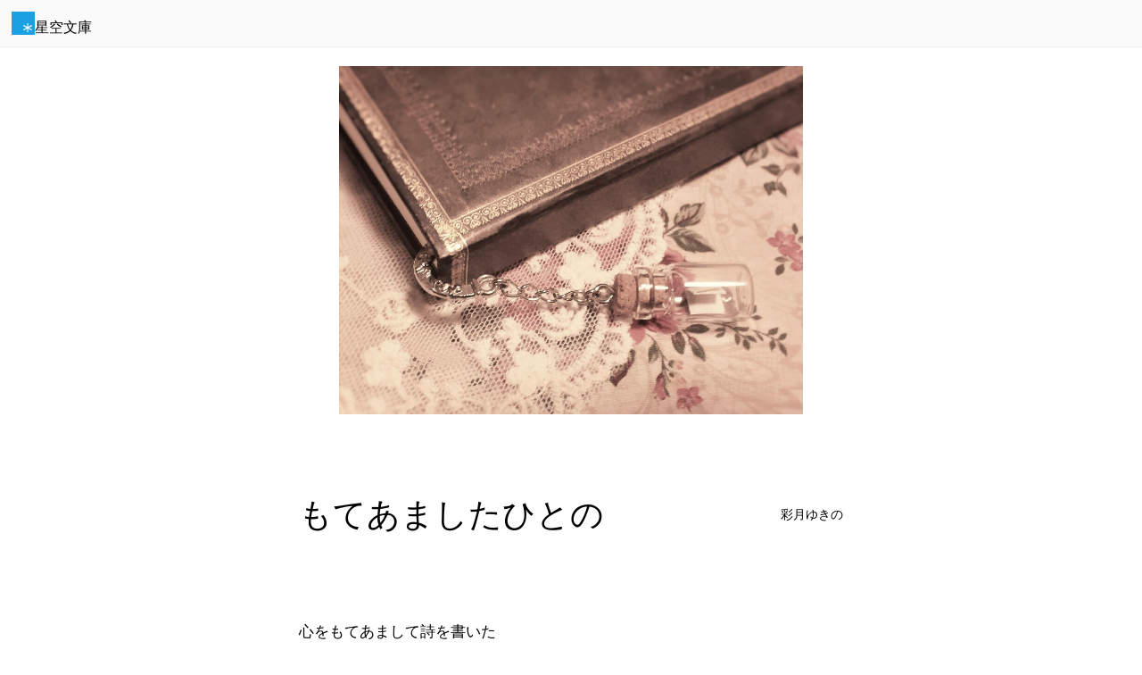

--- FILE ---
content_type: text/html; charset=UTF-8
request_url: http://slib.net/39217
body_size: 4757
content:
<!DOCTYPE html>
<html lang="ja">
<head>
<meta charset="UTF-8">
<meta name="viewport" content="width=device-width, initial-scale=1">
<meta name="protocol" content="IPv4">
<meta name="description" content="昇華して消化するための詩あるいは散文">
<meta name="rating" content="general">
<meta name="referrer" content="origin">
<meta name="twitter:card" content="summary_large_image">
<meta name="twitter:creator" content="@shirayukitechou">
<meta property="og:title" content="もてあましたひとの ">
<meta property="og:description" content="昇華して消化するための詩あるいは散文">
<meta property="og:type" content="article">
<meta property="og:site_name" content="星空文庫">
<meta property="og:image" content="https://slib.net/img/users/70/w39217-847006.jpg">
<title>もてあましたひとの </title>
<link rel="canonical" href="https://slib.net/39217">
<!--
<link rel="alternate" href="https://slib.net/39217.epub" type="application/epub+zip" title="ePub">
<link rel="alternate" href="https://slib.net/39217.v.epub" type="application/epub+zip" title="ePub縦書き">
-->
<link rel="stylesheet" href="/src/css/base.css?bb" media="all">
<link rel="stylesheet" href="/src/css/component.css?bb" media="all">
<link rel="stylesheet" href="/src/css/contents.css?bb" media="all">
<link rel="stylesheet" href="/src/css/widget.css?bb" media="all">
<link rel="stylesheet" href="/src/css/contents/work.css?bb" media="all">
<link rel="stylesheet" href="/src/user/work/default/style.css?bb" media="all">
<script>(function(w,d,s,l,i){w[l]=w[l]||[];w[l].push({'gtm.start': new Date().getTime(),event:'gtm.js'});var f=d.getElementsByTagName(s)[0], j=d.createElement(s),dl=l!='dataLayer'?'&l='+l:'';j.async=true;j.src='https://www.googletagmanager.com/gtm.js?id='+i+dl;f.parentNode.insertBefore(j,f); })(window,document,'script','dataLayer','GTM-PXMWSH5');</script>
<script async src="https://pagead2.googlesyndication.com/pagead/js/adsbygoogle.js?client=ca-pub-6728437765011537" crossorigin="anonymous"></script><script>
  fetch('https://counter.slib.net/w/i?id=w39217', { method: 'GET' });
  document.cookie = "session=view; path=/39217; max-age=3600";
</script>
</head>
<body>


<div class="contents-header" id="header">

<div><a href="/" class="component-logo"><span class="logo-mark"><img alt="星空文庫" src="/src/img/logo.svg"></span><span class="logo-type">星空文庫</span></a></div>

</div>

<main>

<article class="contents-work">

<figure>

<img src="/img/users/70/w39217-847006.jpg" alt="もてあましたひとの ">

</figure>

<header>

<h1 style="view-transition-name: title-39217;">もてあましたひとの </h1>

<div>

<p><a href="/a/14072/" rel="author">彩月ゆきの</a></p>

</div>

</header>


<section id="chapter1">

<!---->

<!---->

<p>心をもてあまして詩を書いた<br>気持ちをもてあまして小説を書いた<br>行き場のない散らかった感情を<br>昇華して<br>消化したくて</p><p>恋を歌った曲をばかにして<br>愛を描いた物語をわらって<br>高見の見物に浸って<br>傍観者に興じて<br>孤独を演じて</p><p>いちばんの「ばかもの」は自分だった</p><p>当事者にならなかったのではなく<br>当事者になれなかったのだと<br>認めてしまったその先に<br>瓦解してゆく自分が見えた</p><p>崩れた後に残ったものは<br>強さでもなく<br>弱さでもなく<br>素直さでもなく<br>強情さでもなく</p><p>ただのおんなのこだった</p><p>ノートに書き殴った物語は<br>幼子が生まれてはじめて描く絵に似ていた</p>

</section>


<p>もてあましたひとの </p>

<section id="afterword" title="あとがき">

<p>読んでくださって、ありがとうございます。</p><p>以下のサイトでも創作した物語などを公開しています。<br>よろしければ覗きにきてください。</p><p>◆しらゆき手帖（彩月ゆきののサイト）：<a href="http://shirayukitechou.yukishigure.com/" rel="ugc noopener">http://shirayukitechou.yukishigure.com/</a></p><p>◇ピエタ製作所（創作ユニット）：<a href="http://pieta-works.tumblr.com/" rel="ugc noopener">http://pieta-works.tumblr.com/</a></p>

</section>

</article>

<div class="contents-workinfo" id="meta">

<div class="workinfo-data">

<div class="data-author">

<a href="/a/14072/" rel="author">

<img src="/img/users/03/a14072-69d93c_s.jpg" alt="彩月ゆきの" loading="lazy">

<p><strong>彩月ゆきの</strong><br>「ここではないどこか」で遊ぶための物語を</p>

</a>

</div>

<div class="data-outline">

<h2 class="outline-title">もてあましたひとの </h2>

<p class="outline-description">昇華して消化するための詩あるいは散文</p>

<ul class="outline-tags">
<li>自由詩</li>
<li title="312文字">掌編</li>
<li>全年齢対象</li>
</ul>

</div>

<dl class="data-date">
<dt>更新日</dt>
<dd><time datetime="2015-01-04 09:45:38" title="2015-01-04">2015-01-04</time></dd>
<dt>登録日</dt>
<dd>2014-12-13</dd>
</dl>


<div class="data-license">

<p><strong>Copyrighted</strong><br>著作権法内での利用のみを許可します。</p>

<a><img src="/src/img/license/1.svg" alt="Copyrighted" width="38.2" height="38.2"></a>

</div>

</div>

<div class="workinfo-social" id="social">

<ul>
<li>
<a href="https://twitter.com/intent/tweet?original_referer=https%3A%2F%2Fslib.net%2F&ref_src=twsrc%5Etfw%7Ctwcamp%5Ebuttonembed%7Ctwterm%5Eshare%7Ctwgr%5E&related=shirayukitechou&text=%E3%82%82%E3%81%A6%E3%81%82%E3%81%BE%E3%81%97%E3%81%9F%E3%81%B2%E3%81%A8%E3%81%AE+&url=https%3A%2F%2Fslib.net%2F39217" target="_blank" rel="noopener" class="twitter">ツイート</a>
</li>
<li>
<iframe src="https://www.facebook.com/plugins/like.php?href=https%3A%2F%2Fslib.net%2F39217&width=300&layout=button_count&action=like&size=large&share=false&height=35&appId=496676271300942" width="300" height="30" style="border:none;overflow:hidden" scrolling="no" frameborder="0" allowfullscreen="true" allow="autoplay; clipboard-write; encrypted-media; picture-in-picture; web-share" loading="lazy"></iframe>
</li>
<li>
<a href="https://b.hatena.ne.jp/entry/s/slib.net/39217" class="hatena-bookmark-button" data-hatena-bookmark-layout="basic-label-counter" data-hatena-bookmark-lang="ja" data-hatena-bookmark-width="120" data-hatena-bookmark-height="28" title="このエントリーをはてなブックマークに追加"><img src="https://b.st-hatena.com/images/v4/public/entry-button/button-only@2x.png" alt="このエントリーをはてなブックマークに追加" width="20" height="20" style="border: none;" /></a>
<script type="text/javascript" src="https://b.st-hatena.com/js/bookmark_button.js" charset="utf-8" async="async"></script>
</li>
</ul>

</div>

</div>

</main>

<footer class="contents-footer" id="footer">

<a href="/" class="component-logo"><span class="logo-mark"><img alt="星空文庫" src="/src/img/logo.svg"></span><span class="logo-type">星空文庫</span></a>
<ul>
<li><a href="/works/">作品リスト</a></li>
<li><a href="/author/" rel="nofollow">作品を掲載する</a></li>
<li><a href="/info/p/author/">小説投稿サイト</a></li>
</ul>

</footer>

<div class="contents-menu">

<button aria-label="Menu" class="fab" id="fab" popovertarget="menu" title="Menu"><svg xmlns="http://www.w3.org/2000/svg" viewBox="0 -960 960 960" fill="currentColor" height="1em"><path d="M480-160q-33 0-56.5-23.5T400-240q0-33 23.5-56.5T480-320q33 0 56.5 23.5T560-240q0 33-23.5 56.5T480-160Zm0-240q-33 0-56.5-23.5T400-480q0-33 23.5-56.5T480-560q33 0 56.5 23.5T560-480q0 33-23.5 56.5T480-400Zm0-240q-33 0-56.5-23.5T400-720q0-33 23.5-56.5T480-800q33 0 56.5 23.5T560-720q0 33-23.5 56.5T480-640Z"/></svg></button>

<a class="upward" href="#" id="upward" title="Page Start"><svg xmlns="http://www.w3.org/2000/svg" viewBox="0 -960 960 960" fill="currentColor" fill="currentColor" height="1em"><path d="M440-160v-487L216-423l-56-57 320-320 320 320-56 57-224-224v487h-80Z"/></svg></a>

<div class="actions" id="menu" popover>

<ul class="list">
<li><a autofocus href="#meta"><svg xmlns="http://www.w3.org/2000/svg" viewBox="0 -960 960 960" fill="currentColor" fill="currentColor" height="1em"><path d="M480-480q-66 0-113-47t-47-113q0-66 47-113t113-47q66 0 113 47t47 113q0 66-47 113t-113 47ZM160-160v-112q0-34 17.5-62.5T224-378q62-31 126-46.5T480-440q66 0 130 15.5T736-378q29 15 46.5 43.5T800-272v112H160Z"/></svg><span>作品情報</span></a></li>
</ul>

<ul class="list">
<li><button popovertarget="ebook"><svg xmlns="http://www.w3.org/2000/svg" viewBox="0 -960 960 960" fill="currentColor" fill="currentColor" height="1em"><path d="M240-80q-33 0-56.5-23.5T160-160v-640q0-33 23.5-56.5T240-880h480q33 0 56.5 23.5T800-800v640q0 33-23.5 56.5T720-80H240Zm200-440 100-60 100 60v-280H440v280Z"/></svg><span>電子書籍ファイル</span><svg xmlns="http://www.w3.org/2000/svg" viewBox="0 -960 960 960" fill="currentColor" fill="currentColor" height="1em"><path d="M504-480 320-664l56-56 240 240-240 240-56-56 184-184Z"/></svg></button></li>
</ul>

<ul class="list">
<li><button id="share"><svg xmlns="http://www.w3.org/2000/svg" viewBox="0 -960 960 960" fill="currentColor" fill="currentColor" height="1em"><path d="M680-80q-50 0-85-35t-35-85q0-6 3-28L282-392q-16 15-37 23.5t-45 8.5q-50 0-85-35t-35-85q0-50 35-85t85-35q24 0 45 8.5t37 23.5l281-164q-2-7-2.5-13.5T560-760q0-50 35-85t85-35q50 0 85 35t35 85q0 50-35 85t-85 35q-24 0-45-8.5T598-672L317-508q2 7 2.5 13.5t.5 14.5q0 8-.5 14.5T317-452l281 164q16-15 37-23.5t45-8.5q50 0 85 35t35 85q0 50-35 85t-85 35Z"/></svg><span>共有</span></button></li>
</ul>

<script>
  document.addEventListener('DOMContentLoaded', function() {
    const popoverMenu = document.getElementById('menu');
    const elementsToCloseMenu = [
      document.querySelector('#upward'),
      document.querySelector('[href="#meta"]'),
      document.querySelector('[popovertarget="ebook"]'),
      document.querySelector('[popovertarget="index"]')
    ];
    elementsToCloseMenu.forEach(element => {
      element.addEventListener('click', function(event) {
        popoverMenu.hidePopover();
      });
    });
  });
</script>

<script>
  document.addEventListener('DOMContentLoaded', function() {
    const shareButton = document.getElementById('share');
    if (shareButton && navigator.share) {
      shareButton.addEventListener('click', async function() {
        await navigator.share({
          title: 'もてあましたひとの ',
          text: '昇華して消化するための詩あるいは散文',
          url: 'https://slib.net/39217',
        });
      });
    } else if (shareButton) {
      shareButton.disabled = true;
    }
  });
</script>

</div>

<div class="actions position:block-end" id="ebook" popover>

<ul class="list">
<li><a autofocus href="/39217.epub" title="電子書籍ePubファイルのダウンロード" download="もてあましたひとの .epub" ping="https://counter.slib.net/w/i?id=w39217"><svg xmlns="http://www.w3.org/2000/svg" viewBox="0 -960 960 960" fill="currentColor" fill="currentColor" height="1em"><path d="M240-80q-33 0-56.5-23.5T160-160v-640q0-33 23.5-56.5T240-880h480q33 0 56.5 23.5T800-800v640q0 33-23.5 56.5T720-80H240Zm200-440 100-60 100 60v-280H440v280Z"/></svg><span>ePubダウンロード</span></a></li>
<li><a href="/39217.v.epub" title="電子書籍ePubファイルのダウンロード" download="もてあましたひとの .epub" ping="https://counter.slib.net/w/i?id=w39217"><svg xmlns="http://www.w3.org/2000/svg" viewBox="0 -960 960 960" fill="currentColor" fill="currentColor" height="1em"><path d="M240-80q-33 0-56.5-23.5T160-160v-640q0-33 23.5-56.5T240-880h480q33 0 56.5 23.5T800-800v640q0 33-23.5 56.5T720-80H240Zm200-440 100-60 100 60v-280H440v280Z"/></svg><span>縦書きePubダウンロード</span></a></li>
</ul>


</div>


</div>

<script type="application/ld+json">
  [
    {
      "@context": "http://schema.org",
      "@type": "Article",
      "mainEntityOfPage": {
        "@type": "WebPage",
        "@id": "https://slib.net/39217"
      },
      "headline": "もてあましたひとの ",
      "image": [
        "https://slib.net/img/users/70/w39217-847006.jpg"
      ],
      "datePublished": "2014-12-13T00:51:02+09:00",
      "dateModified": "2015-01-04T00:51:02+09:00",
      "author": {
        "@type": "Person",
        "name": "彩月ゆきの"
      },
      "publisher": {
        "@type": "Organization",
        "name": "星空文庫",
        "logo": {
          "@type": "ImageObject",
          "url": "https://slib.net/src/img/logo.png"
        }
      },
      "description": "昇華して消化するための詩あるいは散文"
    },
    {
      "@context": "http://schema.org",
      "@type": "BreadcrumbList",
      "itemListElement": [
        {
          "@type": "ListItem",
          "position": 1,
          "item": {
            "@id": "https://slib.net/",
            "name": "星空文庫"
          }
        },
        {
          "@type": "ListItem",
          "position": 2,
          "item": {
            "@id": "https://slib.net/a/14072/",
            "name": "彩月ゆきの"
          }
        },
        {
          "@type": "ListItem",
          "position": 3,
          "item": {
            "@id": "https://slib.net/39217",
            "name": "もてあましたひとの "
          }
        }
      ]
    },
    {
      "@context": "https://schema.org",
      "@type": "Book",
      "@id": "https://slib.net/39217",
      "name": "もてあましたひとの ",
      "author": {
        "@type": "Person",
        "name": "彩月ゆきの",
        "url": "https://slib.net/a/14072/"
      },
      "url": "https://slib.net/39217",
      "workExample": [
        {
          "@type": "Book",
          "@id": "https://slib.net/39217",
          "isbn": "",
          "bookFormat": "https://schema.org/EBook",
          "potentialAction": {
            "@type": "ReadAction"
          }
        }
      ]
    }
  ]
</script>

<!-- 0 -->

<!--  -->

</body>
</html>

--- FILE ---
content_type: text/html; charset=utf-8
request_url: https://www.google.com/recaptcha/api2/aframe
body_size: 268
content:
<!DOCTYPE HTML><html><head><meta http-equiv="content-type" content="text/html; charset=UTF-8"></head><body><script nonce="3l0Y_fb-7lHDWNB4t7PgVw">/** Anti-fraud and anti-abuse applications only. See google.com/recaptcha */ try{var clients={'sodar':'https://pagead2.googlesyndication.com/pagead/sodar?'};window.addEventListener("message",function(a){try{if(a.source===window.parent){var b=JSON.parse(a.data);var c=clients[b['id']];if(c){var d=document.createElement('img');d.src=c+b['params']+'&rc='+(localStorage.getItem("rc::a")?sessionStorage.getItem("rc::b"):"");window.document.body.appendChild(d);sessionStorage.setItem("rc::e",parseInt(sessionStorage.getItem("rc::e")||0)+1);localStorage.setItem("rc::h",'1769290118385');}}}catch(b){}});window.parent.postMessage("_grecaptcha_ready", "*");}catch(b){}</script></body></html>

--- FILE ---
content_type: text/css
request_url: http://slib.net/src/css/component.css?bb
body_size: 4377
content:
@charset "UTF-8";

.component-alert {
  box-shadow: var(--box-shadow1);
  border-radius: 3px;
  background-color: rgb(0 0 0 / 50%);
  overflow: hidden;
  color: rgba(255,255,255,0.9);
}
.component-alert > p {
  margin: 1em;
}
.component-alert > p > a {
  color: inherit;
}
.component-alert > ul {
  margin: 1em 0;
}
.component-alert.type\:success {
  background-color: #6BBD46;
}
.component-alert.type\:error {
  background-color: #FE5815;
}
@media screen {
  .component-alert.type\:success {
    animation-delay: 0s;
    animation-duration: 0.5s;
    animation-name: motion-up;
    animation-iteration-count: 1;
    animation-timing-function: ease;
  }
  .component-alert.type\:error {
    animation-delay: 0s;
    animation-duration: 0.5s;
    animation-name: motion-shake;
    animation-iteration-count: 1;
    animation-timing-function: ease;
  }
}
/**/
.component-authorinitial {
  display: flex;
  justify-content: flex-end;
  align-items: flex-end;
  border-radius: 2px;
  background-color: rgb(0 0 0 / 10%);
  background-color: rgb(var(--color-content,0 0 0) / 10%);
  padding: 8px;
  width: 55px;
  height: 55px;
  box-sizing: border-box;
  overflow: hidden;
  text-transform: uppercase;
  line-height: 1;
  color: rgb(var(--color-content,0 0 0));
  font-size: 21px;
  user-select: none;
}
/**/
/* .component-fab は削除予定 */
.component-fab {
  all: unset;
  display: flex;
  align-items: center;
  justify-content: center;
  position: sticky;
  bottom: 21px;
  left: 21px;
  margin: 21px;
  box-shadow: var(--box-shadow2);
  border-radius: 50%;
  background-color: inherit;
  background-color: rgb(var(--color-background,255 255 255));
  padding: 0;
  width: 40px;
  height: 40px;
  box-sizing: border-box;
  white-space: nowrap;
  text-overflow: ellipsis;
  color: inherit;
  font-size: 21px;
  cursor: pointer;
  user-select: none;
  appearance: none;
  view-transition-name: page-menu;
}
.component-fab:focus,
.component-fab:hover {
  filter: invert(5%);
}
.component-fab[aria-selected] {
  border-radius: 3px;
  opacity: 0;
}
@media (min-width: 600px) {
  .component-fab {
    width: 55px;
    height: 55px;
  }
}
@media screen {
  .component-fab {
    transition-delay: 0s;
    transition-duration: 0.2s;
    transition-property: all;
    transition-timing-function: ease-out;
  }
}
/**/
.component-form {}
.component-form > fieldset {
  margin: 0 0 1em 0;
  border: none;
  padding: 0;
}
.component-form > fieldset > legend {
  display: flex;
  align-items: center;
  gap: 13px;
  padding: 0;
  width: 100%;
  line-height: 1;
  font-size: 161.8%;
  appearance: none;
}
.component-form > fieldset > legend::after {
  content: "";
  display: block;
  flex-grow: 1;
  background-color: rgb(var(--color-content) / 10%);
  height: 1px;
}
.component-form .form-unit {
  margin: 1.618em 0;
}
.component-form .form-unit > .unit-content {
  margin: 0.382em 0;
}
.component-form .form-unit > .unit-content > output {
  font-family: monospace;
  font-size: 110%;
}
.component-form .form-unit > .unit-content > .content-list {
  display: flex;
  flex-wrap: wrap;
  align-items: center;
  gap: 8px;
  margin: 0;
  padding: 0;
  list-style: none;
}
.component-form .form-unit > .unit-header {
  margin: 0 0 0.382em 0;
  font-weight: bold;
}
.component-form .form-unit > .unit-image {
  max-block-size: 100%;
  max-inline-size: 100%;
  overflow: auto;
}
.component-form .form-unit > .unit-image > img {
  display: block;
}
.component-form .form-unit > .unit-image > img[src=""] {
  display: contents;
}
.component-form .form-unit > .unit-image:has(img[src=""]),
.component-form .form-unit:has(img[src=""]) {
  display: contents;
}
.component-form .form-unit > .unit-paragraph {
  margin: 0.382em 0.1em;
  font-size: 90%;
}
.component-form .form-unit > .unit-paragraph > kbd {
  margin: 0 0.1em;
  padding: 0 0.1em;
}
.component-form .form-unit > .unit-paragraph.mean\:error {
  color: var(--color-red);
}
.component-form > .form-submit {
  display: flex;
  align-items: center;
  gap: 13px;
  margin: 1.618em 0;
}
/**/
.component-logo {
  display: flex;
  align-items: flex-end;
  gap: 0.38em;
  line-height: 1;
  text-decoration: none;
  color: inherit;
  font-size: inherit;
}
.component-logo > .logo-type {
  font-weight: normal;
  white-space: nowrap;
}
.component-logo > .logo-mark {
  flex-shrink: 0;
  text-decoration: none;
  font-weight: normal;
}
.component-logo > .logo-mark > img {
  display: block;
  background-color: #1BA0E1;
  width: 1.62em;
  height: 1.62em;
}
/**/
.component-pagination {
  display: flex;
  align-items: center;
  gap: 3px;
  margin-inline: auto;
  inline-size: fit-content;
  max-inline-size: 100%;
  overflow: auto;
  scrollbar-width: thin;
}
.component-pagination > div {
  background-color: rgb(var(--color-background,255 255 255));
  border-radius: calc(infinity * 1px);
  flex-shrink: 0;
  position: sticky;
}
.component-pagination > div > a {
  display: flex;
  align-items: center;
  justify-content: center;
  border-color: rgb(var(--color-content,0 0 0) / 10%);
  border-radius: calc(infinity * 1px);
  border-style: solid;
  border-width: thin;
  padding: 0.618em;
  min-block-size: 2em;
  min-inline-size: 2em;
  aspect-ratio: 1 / 1;
  font-size: inherit;
}
.component-pagination > div > a > svg {
  block-size: 1em;
  aspect-ratio: 1 / 1;
}
.component-pagination > div > a:any-link {
  text-decoration: none;
  color: #1BA0E1;
}
.component-pagination > div > a:any-link:focus,
.component-pagination > div > a:any-link:hover {
  background-color: rgb(27 160 225 / 5%);
}
.component-pagination > div > a:not(:any-link) {
  background-color: rgb(0 0 0 / 5%);
  pointer-events: none;
  color: inherit;
}
.component-pagination > div:first-child {
  inset-inline-start: 5px;
}
.component-pagination > div:last-child {
  inset-inline-end: 5px;
}
.component-pagination > ul {
  display: contents;
  list-style: none;
}
.component-pagination > ul > li {
  flex-shrink: 0;
}
.component-pagination > ul > li > a {
  display: flex;
  align-items: center;
  justify-content: center;
  border-radius: calc(infinity * 1px);
  padding: 0.618em;
  min-block-size: 2em;
  min-inline-size: 2em;
  aspect-ratio: 1 / 1;
  font-size: inherit;
}
.component-pagination > ul > li > a:any-link {
  text-decoration: none;
  color: #1BA0E1;
}
.component-pagination > ul > li > a:any-link:focus,
.component-pagination > ul > li > a:any-link:hover {
  background-color: rgb(27 160 225 / 5%);
}
.component-pagination > ul > li > a:not(:any-link) {
  background-color: rgb(0 0 0 / 5%);
  pointer-events: none;
  color: inherit;
}
@media screen {
  .component-pagination > div > a,
  .component-pagination > ul > li > a {
    transition-delay: 0s;
    transition-duration: 0.2s;
    transition-property: all;
    transition-timing-function: ease;
  }
}
/**/
/* .component-speeddial は削除予定 */
.component-speeddial {
  display: contents;
}
.component-speeddial > button[aria-controls] {
  position: fixed;
  inset: 0;
  outline: none;
  box-shadow: none;
  border: none;
  background-color: transparent;
  width: 100%;
  height: 100%;
  cursor: default;
}
.component-speeddial > .speeddial-actions {
  display: flow-root;
  position: fixed;
  z-index: 1;
  box-shadow: var(--box-shadow2);
  border-radius: 3px;
  background-color: rgb(var(--color-background,255 255 255));
  width: fit-content;
  height: fit-content;
  overflow: auto;
  view-transition-name: page-menu;
}
.component-speeddial > .speeddial-actions > ol,
.component-speeddial > .speeddial-actions > ul {
  margin: 0;
  padding: 0;
  list-style: none;
}
.component-speeddial > .speeddial-actions > ol + ul,
.component-speeddial > .speeddial-actions > ol + ol,
.component-speeddial > .speeddial-actions > ul + ol,
.component-speeddial > .speeddial-actions > ul + ul {
  border-block-start-color: rgb(0 0 0 / 10%);
  border-block-start-style: solid;
  border-block-start-width: 1px;
}
.component-speeddial > .speeddial-actions > ol > li > a,
.component-speeddial > .speeddial-actions > ol > li > button,
.component-speeddial > .speeddial-actions > ul > li > a,
.component-speeddial > .speeddial-actions > ul > li > button {
  padding: 13px;
  overflow: hidden;
  text-overflow: ellipsis;
  white-space: nowrap;
  text-decoration: none;
  color: inherit;
  font-family: sans-serif;
  font-size: 13px;
  cursor: pointer;
}
.component-speeddial > .speeddial-actions > ol > li > a,
.component-speeddial > .speeddial-actions > ol > li > button {
  display: block;
}
.component-speeddial > .speeddial-actions > ul > li > a,
.component-speeddial > .speeddial-actions > ul > li > button {
  display: flex;
  align-items: center;
  gap: 13px;
}
.component-speeddial > .speeddial-actions > ol > li > button,
.component-speeddial > .speeddial-actions > ul > li > button {
  border: none;
  background: none;
  width: 100%;
  appearance: none;
  -webkit-appearance: none;
}
.component-speeddial > .speeddial-actions > ul > li > a > .icon,
.component-speeddial > .speeddial-actions > ul > li > button > .icon {
  flex-shrink: 0;
  font-size: 21px;
}
.component-speeddial > .speeddial-actions > ul > li > a > .arrow,
.component-speeddial > .speeddial-actions > ul > li > button > .arrow {
  flex-shrink: 0;
  margin-inline-start: auto;
}
.component-speeddial > .speeddial-actions > ol > li > button[disabled],
.component-speeddial > .speeddial-actions > ul > li > button[disabled] {
  display: none;
}
.component-speeddial > .speeddial-actions > ol > li > a:focus,
.component-speeddial > .speeddial-actions > ol > li > a:hover,
.component-speeddial > .speeddial-actions > ol > li > button:focus,
.component-speeddial > .speeddial-actions > ol > li > button:hover,
.component-speeddial > .speeddial-actions > ul > li > a:focus,
.component-speeddial > .speeddial-actions > ul > li > a:hover,
.component-speeddial > .speeddial-actions > ul > li > button:focus,
.component-speeddial > .speeddial-actions > ul > li > button:hover {
  background-color: rgba(var(--color-content,0,0,0),0.05);
}
.component-speeddial > .speeddial-fab {
  display: flex;
  align-items: center;
  justify-content: center;
  position: fixed;
  z-index: 1;
  box-shadow: var(--box-shadow2);
  border-radius: 50%;
  background-color: rgb(var(--color-background,255,255,255));
  width: 40px;
  height: 40px;
  box-sizing: border-box;
  white-space: nowrap;
  text-overflow: ellipsis;
  color: inherit;
  font-size: 21px;
  cursor: pointer;
  user-select: none;
  appearance: none;
  -webkit-appearance: none;
}
.component-speeddial > .speeddial-fab:focus,
.component-speeddial > .speeddial-fab:hover {
  filter: invert(5%);
}
.component-speeddial:not([aria-expanded]) {
  visibility: hidden;
}
.component-speeddial:not([aria-expanded]) > button[aria-controls] {
  background-color: rgb(0 0 0 / 0%);
  -webkit-tap-highlight-color: transparent;
}
.component-speeddial:not([aria-expanded]) > .speeddial-actions {
  opacity: 0;
}
.component-speeddial[aria-expanded] {
  visibility: visible;
}
.component-speeddial[aria-expanded] > button[aria-controls] {
  background-color: rgb(var(--color-content,0 0 0) / 10%);
}
.component-speeddial[aria-expanded] > .speeddial-actions {
  overscroll-behavior: contain;
}
.component-speeddial:not([class*="position"]) > .speeddial-actions {
  margin: auto;
  bottom: 21px;
  left: 21px;
  transform-origin: bottom left;
}
.component-speeddial:not([class*="position"]) > .speeddial-fab {
  margin: auto;
  bottom: 21px;
  right: 21px;
  transform-origin: right;
}
.component-speeddial:not([aria-expanded]):not([class*="position"]) > .speeddial-actions {
  transform: scale(0.618);
}
.component-speeddial:not([aria-expanded]):not([class*="position"]) > .speeddial-fab {
  transform: translateX(61.8%);
  opacity: 0;
}
.component-speeddial.position\:bottom > .speeddial-actions {
  right: 21px;
  bottom: 21px;
  left: 21px;
  margin: auto;
  max-width: calc(100% - 21px - 21px);
  transform-origin: bottom center;
}
.component-speeddial.position\:bottom:not([aria-expanded]) > .speeddial-actions {
  transform: translateY(38.2%);
}
.component-speeddial.position\:right > .speeddial-actions {
  top: 21px;
  right: 21px;
  bottom: 21px;
  margin: auto;
  max-width: calc(61.8%);
  max-height: calc(100% - 21px - 21px);
  transform-origin: center right;
}
.component-speeddial.position\:right:not([aria-expanded]) > .speeddial-actions {
  transform: translateX(38.2%);
}
@media (min-width: 600px) {
  .component-speeddial > .speeddial-actions > ol > li > a,
  .component-speeddial > .speeddial-actions > ol > li > button,
  .component-speeddial > .speeddial-actions > ul > li > a,
  .component-speeddial > .speeddial-actions > ul > li > button {
    padding: 21px;
  }
  .component-speeddial > .speeddial-actions > ul > li > a,
  .component-speeddial > .speeddial-actions > ul > li > button {
    gap: 21px;
  }
  .component-speeddial > .speeddial-fab {
    width: 55px;
    height: 55px;
  }
}
@supports not (inset: 0) {
  .component-speeddial > [aria-controls] {
    top: 0;
    right: 0;
    bottom: 0;
    left: 0;
  }
}
@supports not (height: fit-content) {
  .component-speeddial > .speeddial-actions {
    width: -moz-fit-content;
    height: -moz-fit-content;
  }
}
@media screen {
  .component-speeddial > button[aria-controls] {
    transition-delay: 0s;
    transition-duration: 0.2s;
    transition-property: all;
    transition-timing-function: ease-in;
  }
  .component-speeddial > .speeddial-actions {
    transition-delay: 0s;
    transition-duration: 0.2s;
    transition-property: all;
    transition-timing-function: ease-out;
  }
  .component-speeddial > .speeddial-actions > ol > li > a,
  .component-speeddial > .speeddial-actions > ol > li > button,
  .component-speeddial > .speeddial-actions > ul > li > a,
  .component-speeddial > .speeddial-actions > ul > li > button {
    transition-delay: 0s;
    transition-duration: 0.2s;
    transition-property: all;
    transition-timing-function: ease;
  }
  .component-speeddial > .speeddial-fab {
    transition-delay: 0s;
    transition-duration: 0.2s;
    transition-property: all;
    transition-timing-function: ease-out;
  }
}
/**/
.component-tab {
  display: flex;
  align-items: flex-end;
  margin: 0;
  padding: 0;
  overflow: auto;
  list-style: none;
  line-height: 1;
}
.component-tab > li {
  flex-shrink: 0;
  position: relative;
  margin: 0;
  border-color: transparent;
  border-radius: 2px 2px 0 0;
  border-style: solid;
  border-width: 1px;
  border-block-end-width: 0;
  white-space: nowrap;
  color: inherit;
  font-weight: normal;
}
.component-tab > li::after {
  content: "";
  display: block;
  position: absolute; /* position is required for [aria-selected]  */
  inset-block-end: 0;
  inset-inline: 0;
  margin-inline: -1px;
  border-block-start-color: currentColor;
  border-block-start-color: color-mix(in srgb, transparent 50%, currentColor);
  border-block-start-style: solid;
  border-block-start-width: 1px;
}
.component-tab > li > a {
  display: flex;
  align-items: center;
  gap: 0.382em;
  border-radius: inherit;
  padding-block: 13px;
  padding-inline: 21px;
  text-decoration: none;
  color: inherit;
}
.component-tab > li > a::first-letter {
  text-transform: capitalize;
}
.component-tab > li > a:any-link:hover {
  background-color: rgb(var(--color-content,0 0 0) / 5%);
}
.component-tab > li > a[aria-disabled="true"] {
  text-decoration: line-through;
  opacity: 0.5;
  pointer-events: none;
}
.component-tab > li > a[aria-required="true"] {
  display: flex;
  align-items: center;
  gap: 0.618em;
}
.component-tab > li > a[aria-required="true"]::after {
  content: "";
  display: block;
  border-radius: 5px;
  background-color: var(--color-red);
  block-size: 5px;
  inline-size: 5px;
}
.component-tab > li > a > svg {
  block-size: 1em;
  aspect-ratio: 1 / 1;
}
.component-tab > li > img {
  display: block;
  block-size: 1em;
  aspect-ratio: 1/1;
}
.component-tab > li:has(a[aria-current="page"]) {
  border-color: currentColor;
  border-color: color-mix(in srgb, transparent 50%, currentColor);
  cursor: default;
  pointer-events: none;
}
.component-tab > li:has(a[aria-current="page"])::after {
  border-block-start-color: transparent;
}
.component-tab > li[aria-selected] {
  padding-block: 13px;
  padding-inline: 21px;
  color: inherit;
}
.component-tab > li[aria-selected="false"]:hover {
  background-color: rgb(var(--color-content,0 0 0) / 5%);
  cursor: pointer;
}
.component-tab > li[aria-selected="true"] {
  border-color: currentColor;
  border-color: color-mix(in srgb, transparent 50%, currentColor);
  cursor: default;
  pointer-events: none;
}
.component-tab > li[aria-selected="true"]::after {
  border-block-start-color: transparent;
}
.component-tab > li.option {
  order: 999;
  margin-inline-end: 1px;
}
.component-tab::after {
  content: "";
  display: block;
  flex-grow: 1;
  border-block-start-color: currentColor;
  border-block-start-color: color-mix(in srgb, transparent 50%, currentColor);
  border-block-start-style: solid;
  border-block-start-width: 1px;
}
@supports not selector(:has(*)) {
  .component-tab > li > a[aria-current="page"] {
    border-color: currentColor;
    border-color: color-mix(in srgb, transparent 50%, currentColor);
    border-style: solid;
    border-width: 1px;
    cursor: default;
    pointer-events: none;
  }
  .component-tab > li > a[aria-current="page"]::after {
    border-block-start-color: transparent;
  }
}
@media screen {
  .component-tab > li > a:any-link {
    transition-delay: 0s;
    transition-duration: 0.2s;
    transition-property: background-color;
    transition-timing-function: ease;
  }
  .component-tab > li[aria-selected] {
    transition-delay: 0s;
    transition-duration: 0.2s;
    transition-property: background-color;
    transition-timing-function: ease;
  }
}
/**/
.component-table {
  inline-size: 100%;
  overflow: auto;
}
.component-table > table {
  border-collapse: collapse;
  min-inline-size: 100%;
}
/*
.component-table.test {
  position: relative;
  display: flex;
  container-type: scroll-state;
  container-name: table-state;
  transition-delay: 0s;
  transition-duration: 0.2s;
  transition-property: all;
  transition-timing-function: ease;
}
.component-table.test::after,
.component-table.test::before {
  content: "";
  display: block;
  position: sticky;
  z-index: 1;
  flex-shrink: 0;
  inline-size: 3px;
  opacity: 0;
}
.component-table.test::after {
  inset-inline-end: 0;
  margin-inline-start: -3px;
  background-image: linear-gradient(to left, rgb(0 0 0 / 30%) 0, transparent);
}
.component-table.test::before {
  inset-inline-start: 0;
  margin-inline-end: -3px;
  background-image: linear-gradient(to right, rgb(0 0 0 / 30%) 0, transparent);
}
@container table-state scroll-state(scrollable: inline-start) {
  .component-table.test::before {
    opacity: 1;
  }
}
@container table-state scroll-state(scrollable: inline-end) {
  .component-table.test::after {
    opacity: 1;
  }
}
*/
/*
.component-table.test::before {
  content: "";
  display: block;
  position: sticky;
  inset-inline-start: 0;
  z-index: -1;
  opacity: 1;
  margin-inline-end: -100cqi;
  background-image: linear-gradient(to right, rgb(0 0 0 / 30%) 0,transparent 5px, transparent calc(100% - 5px), rgb(0 0 0 / 30%));
  block-size: 100cqb;
  inline-size: 100cqi;
}
*/
.component-table > table th.fit,
.component-table > table td.fit {
  inline-size: 1px;
  white-space: nowrap;
}
.component-table > table > caption {
  text-align: start;
}
.component-table > table > tbody {}
.component-table > table > tbody > tr {
  border-block-end-color: rgb(var(--color-content) / 10%);
  border-block-end-style: solid;
  border-block-end-width: thin;
}
.component-table > table > tbody > tr > th,
.component-table > table > tbody > tr > td {
  padding-block: 13px;
  padding-inline: 5px;
  vertical-align: middle;
  text-align: start;
}
.component-table > table > tbody > tr > td > a {
  display: inline flex;
  align-items: center;
  gap: 0.382em;
}
.component-table > table > tbody > tr > td.boolean {
 /* 論理型 */
  text-align: center;
}
.component-table > table > tbody > tr > td.enumerated {
 /* 列挙型 */
  text-align: start;
}
.component-table > table > tbody > tr > td.date {
 /* 日付型 */
  text-align: start;
}
.component-table > table > tbody > tr > td.integer {
 /* 整数型 */
  text-align: end;
}
.component-table > table > tbody > tr > td.string {
 /* 文字列型 */
  text-align: start;
}
.component-table > table > tbody > tr > th {
  min-inline-size: 5em;
}
.component-table > table > tfoot {}
.component-table > table > tfoot > tr {}
.component-table > table > tfoot > tr > td {
  padding-block: 13px;
  padding-inline: 5px;
}
.component-table > table > thead {}
.component-table > table > thead > tr {
  border-block-end-color: rgb(var(--color-content) / 10%);
  border-block-end-style: solid;
  border-block-end-width: thin;
}
.component-table > table > thead > tr > th {
  padding-block: 13px;
  padding-inline: 5px;
  vertical-align: bottom;
  text-align: start;
  white-space: nowrap;
}
.component-table > table > thead > tr > th > small {
  font-weight: normal;
}
.component-table > table > thead > tr > th.boolean {
  /* 論理型 */
   text-align: center;
}
.component-table > table > thead > tr > th.integer {
 /* 整数型 */
  text-align: end;
}
.component-table > table > thead > tr > th > a:any-link {
  color: inherit;
  text-decoration-color: transparent;
  text-decoration-style: dotted;
}
.component-table > table > thead > tr > th > a:any-link:focus,
.component-table > table > thead > tr > th > a:any-link:hover {
  text-decoration-color: currentColor;
}
@media screen {
  .component-table::after,
  .component-table::before {
    transition-delay: 0s;
    transition-duration: 0.2s;
    transition-property: all;
    transition-timing-function: ease;
  }
  .component-table > table > thead > tr > th > a {
    transition-delay: 0s;
    transition-duration: 0.2s;
    transition-property: all;
    transition-timing-function: ease;
  }
}
/**/
.component-work {
  border-radius: 13px;
}
.component-work > div {
  display: flow-root;
  margin-inline: 13px;
  box-shadow: var(--box-shadow1);
  border-radius: inherit;
  background-color: rgb(255 255 255);
}
.component-work > div > footer {
  display: flex;
  align-items: center;
  gap: 13px;
  margin-block: 13px;
  margin-inline: 21px;
}
.component-work > div > footer > div > a {
  text-decoration-color: transparent;
  color: inherit;
}
.component-work > div > footer > div > a:hover {
  text-decoration-color: currentColor;
}
.component-work > div > footer > :last-child {
  margin-inline-start: auto;
}
.component-work > div > header {
  margin-block: 13px;
  margin-inline: 21px;
}
.component-work > div > header > h2 {
  margin: 0;
  overflow-wrap: anywhere;
  line-height: 1.382;
  font-size: 1.618rem;
  font-weight: normal;
  contain: paint;
}
.component-work > div > header > h2 > a {
  text-decoration-color: transparent;
  color: inherit;
}
.component-work > div > header > h2 > a:hover {
  text-decoration-color: currentColor;
}
.component-work > div > p {
  margin-block: 13px;
  margin-inline: 21px;
  overflow: hidden;
  line-height: 1.618;
  color: rgb(var(--color-content,0 0 0) / 80%);
}
.component-work > div > ul {
  display: flex;
  justify-content: flex-start;
  flex-wrap: wrap;
  flex-grow: 1;
  gap: 8px;
  margin-block: 13px;
  margin-inline: 21px;
  padding: 0;
  list-style: none;
  font-size: 68.2%;
}
.component-work > div > ul > li {
  border-radius: 3px;
  background-color: rgb(var(--color-content,0 0 0) / 10%);
  padding-block: 3px;
  padding-inline: 5px;
}
.component-work > div > :first-child {
  margin-block-start: 21px;
}
.component-work > picture {
  display: block;
  margin-block-end: -34px;
  background-position: center;
  background-repeat: no-repeat;
  background-size: cover;
  max-block-size: min(38.2vh,340px);
  min-block-size: 130px;
  overflow: hidden;
  pointer-events: none;
  user-select: none;
  content-visibility: auto;
  contain-intrinsic-size: 340px;
}
.component-work > picture > img {
  display: block;
  backdrop-filter: blur(100px);
  max-block-size: inherit;
  inline-size: 100%;
  aspect-ratio: auto 1 / 1;
  object-fit: contain;
  object-position: center;
  contain: paint;
}
.component-work > picture.rating\:adult {
  position: relative;
}
.component-work > picture.rating\:adult::after {
  content: "";
  position: absolute;
  inset: 0;
  backdrop-filter: blur(21px);
}
.component-work > picture.rating\:adult.depiction11 > img {
  backdrop-filter: none;
  visibility: hidden;
}
.component-work:has(picture) {
  position: relative;
}
.component-work:has(picture) > div {
  position: sticky;
  bottom: 21px;
  margin-block-start: 21px;
}
@supports not (backdrop-filter: blur(100px)) {
  .component-work > picture > img {
    -webkit-backdrop-filter: blur(100px);
    border-start-start-radius: inherit;
    border-start-end-radius: inherit;
  }
  .component-work > picture.rating\:adult::after {
    -webkit-backdrop-filter: blur(21px);
  }
}
@media (min-width: 481px) and (max-width: 768px) {
  .component-work {
    border-radius: 21px;
  }
  .component-work > picture {
    border-start-start-radius: inherit;
    border-start-end-radius: inherit;
  }
  .component-work > div {
    margin-inline: 0;
  }
  .component-work:has(picture) > div {
    bottom: 0;
    margin-block-start: 0;
  }
  ::-webkit-full-page-media, :future, :root .component-work {
    /* Safari */
    border: rgb(0 0 0 / 0%) 1px solid;
  }
}
@media (min-width: 769px) {
  .component-work {
    border-radius: 21px;
  }
  .component-work > picture {
    border-start-start-radius: inherit;
    border-start-end-radius: inherit;
  }
  .component-work > div {
    margin-inline: 0;
  }
  .component-work:has(picture) > div {
    bottom: 0;
    margin-block-start: 0;
  }
  ::-webkit-full-page-media, :future, :root .component-work {
    /* Safari */
    border: rgb(0 0 0 / 0%) 1px solid;
  }
}
@media (max-height: 610px) and (orientation: landscape) {
  .component-work:has(picture) > div > header > h2 {
    text-overflow: ellipsis;
    overflow: hidden;
    white-space: nowrap;
  }
  .component-work:has(picture) > div > p {
    display: -webkit-box;
    -webkit-box-orient: vertical;
    -webkit-line-clamp: 2;
    overflow: hidden;
  }
}
@media screen {
  .component-work > div {
    transition-delay: 0s;
    transition-duration: 0.2s;
    transition-property: all;
    transition-property: bottom, margin;
    transition-timing-function: ease;
  }
  .component-work > div > header > h2 > a,
  .component-work > div > footer > div > a {
    transition-delay: 0s;
    transition-duration: 0.2s;
    transition-property: all;
    transition-timing-function: ease;
  }
  .component-work > picture {
    transition-delay: 0s;
    transition-duration: 0.2s;
    transition-property: all;
    transition-property: border-radius;
    transition-timing-function: ease;
  }
}
@supports not (margin-block: 0) {
  .component-work > div {
    margin-left: 13px;
    margin-right: 13px;
  }
  .component-work > div > footer {
    margin: 13px 21px;
  }
  .component-work > div > header {
    margin: 13px 21px;
  }
  .component-work > div > p {
    margin: 13px 21px;
  }
  .component-work > div > ul {
    margin: 13px 21px;
  }
  .component-work > div > ul > li {
    padding: 3px 5px;
  }
  .component-work > div > :first-child {
    margin-top: 21px;
  }
  .component-work > picture {
    margin-bottom: -34px;
    max-height: min(38.2vh,340px);
    min-height: 130px;
  }
}
@supports not selector(:has(+ *)) {
  .component-work > div {
    position: relative;
  }
}

--- FILE ---
content_type: text/css
request_url: http://slib.net/src/css/contents/work.css?bb
body_size: 2456
content:
@charset "UTF-8";

/**/
.contents-footer {
  position: static;
}
/**/
.contents-menu {
  display: contents;
}
.contents-menu > .actions {
  background-color: rgb(var(--color-background));
  border-radius: 3px;
  border-width: 0;
  box-shadow: var(--box-shadow2);
  color: currentColor;
  max-block-size: calc(100% - 21px - 21px);
  max-inline-size: calc(100% - 21px - 21px);
  padding: 0;
}
.contents-menu > .actions > .list {
  margin: 0;
  padding: 0;
}
.contents-menu > .actions > .list > li {
  display: block;
}
.contents-menu > .actions > .list > li > a,
.contents-menu > .actions > .list > li > button {
  all: unset;
  align-items: center;
  box-sizing: border-box;
  color: currentColor;
  cursor: pointer;
  display: flex;
  font-family: sans-serif;
  font-size: 13px;
  inline-size: 100%;
  gap: 13px;
  padding: 13px;
  text-decoration: none;
}
.contents-menu > .actions > .list > li > a > span,
.contents-menu > .actions > .list > li > button > span {
  flex-grow: 1;
  display: block;
  overflow: hidden;
  text-overflow: ellipsis;
  white-space: nowrap;
}
.contents-menu > .actions > .list > li > a > svg,
.contents-menu > .actions > .list > li > button > svg {
  aspect-ratio: 1 / 1;
  block-size: 21px;
  flex-shrink: 0;
}
.contents-menu > .actions > .list > li > button:disabled {
  opacity: 0.5;
  cursor: not-allowed;
}
.contents-menu > .actions > .list > li > a:focus,
.contents-menu > .actions > .list > li > a:hover,
.contents-menu > .actions > .list > li > button:focus,
.contents-menu > .actions > .list > li > button:hover {
  background-color: rgb(var(--color-content) / 5%);
}
.contents-menu > .actions > .list + .list {
  border-block-start-color: rgb(var(--color-content) / 10%);
  border-block-start-style: solid;
  border-block-start-width: thin;
}
.contents-menu > .actions:not([class*="position"]) {
  margin-block-end: 21px;
  margin-inline-start: 21px;
  transform-origin: bottom left;
}
.contents-menu > .actions.position\:block-end {
  margin-block-end: 21px;
}
.contents-menu > .actions.position\:inline-end {
  margin-inline-end: 21px;
  max-inline-size: calc(38.2%);
  transform-origin: center right;
}
.contents-menu > .actions#menu {
  view-transition-name: page-menu;
}
.contents-menu > .fab {
  all: unset;
  align-items: center;
  aspect-ratio: 1 / 1;
  background-color: rgb(var(--color-background));
  block-size: 40px;
  border-radius: calc(infinity * 1px);
  box-shadow: var(--box-shadow2);
  cursor: pointer;
  display: flex;
  inset-block-end: 21px;
  inset-inline-start: 21px;
  margin: 21px;
  justify-content: center;
  position: sticky;
  view-transition-name: page-menu;
}
.contents-menu > .fab > svg {
  aspect-ratio: 1 / 1;
  block-size: 21px;
}
.contents-menu > .fab:focus,
.contents-menu > .fab:hover {
  filter: invert(5%);
}
.contents-menu > .upward {
  all: unset;
  align-items: center;
  aspect-ratio: 1 / 1;
  background-color: rgb(var(--color-background));
  block-size: 40px;
  border-radius: calc(infinity * 1px);
  box-shadow: var(--box-shadow2);
  cursor: pointer;
  display: flex;
  justify-content: center;
  inset: 0;
  margin: auto;
  margin-block-end: 21px;
  margin-inline-end: 21px;
  position: fixed;
}
.contents-menu > .upward > svg {
  aspect-ratio: 1 / 1;
  block-size: 21px;
}
.contents-menu > .upward:focus,
.contents-menu > .upward:hover {
  filter: invert(5%);
}
.contents-menu:not(:has(#menu:popover-open)) > .upward {
  opacity: 0;
  transform: translateX(38.2%);
  visibility: hidden;
}
.contents-menu:has(#menu:popover-open) > .fab {
  /*
  border-radius: 3px;
  */
  box-shadow: none;
  /*
  opacity: 0;
  visibility: hidden;
  */
}
@media (min-width: 600px) {
  .contents-menu > .actions > .list > li > a,
  .contents-menu > .actions > .list > li > button {
    padding: 21px;
  }
  .contents-menu > .actions > .upward,
  .contents-menu > .fab,
  .contents-menu > .upward {
    block-size: 55px;
  }
}
@media screen {
  .contents-menu > .actions,
  .contents-menu > .actions::backdrop,
  .contents-menu > .actions > .list > li > a,
  .contents-menu > .actions > .list > li > button,
  .contents-menu > .actions > .upward,
  .contents-menu > .fab,
  .contents-menu > .upward {
    transition-behavior: allow-discrete;
    transition-delay: 0s;
    transition-duration: 0.2s;
    transition-property: all;
    transition-timing-function: ease;
  }
}
@media screen {
  .contents-menu > .actions#ebook::backdrop,
  .contents-menu > .actions#index::backdrop {
    /* open to Close */
    background-color: transparent;
  }
  .contents-menu > .actions#ebook:popover-open::backdrop,
  .contents-menu > .actions#index:popover-open::backdrop {
    /* Open */
    background-color: rgb(var(--color-content) / 10%);
  }
  .contents-menu > .actions:not([class*="position"]) {
    /* open to Close */
    opacity: 0;
    transform: scale(0.618);
  }
  .contents-menu > .actions:not([class*="position"]):popover-open {
    /* Open */
    opacity: 1;
    transform: scale(1);
  }
  .contents-menu > .actions.position\:block-end {
    /* open to Close */
    opacity: 0;
    transform: translateY(38.2%);
  }
  .contents-menu > .actions.position\:block-end:popover-open {
    /* Open */
    opacity: 1;
    transform: translateY(0%);
  }
  .contents-menu > .actions.position\:inline-end {
    /* open to Close */
    opacity: 0;
    transform: translateX(38.2%);
  }
  .contents-menu > .actions.position\:inline-end:popover-open {
    /* Open */
    opacity: 1;
    transform: translateX(0%);
  }
}
@starting-style {
  .contents-menu > .actions#ebook:popover-open::backdrop,
  .contents-menu > .actions#index:popover-open::backdrop {
    /* Close to open */
    background-color: transparent;
  }
  .contents-menu > .actions:not([class*="position"]):popover-open {
    /* Close to open */
    opacity: 0;
    transform: scale(0.618);
  }
  .contents-menu > .actions.position\:block-end:popover-open {
    /* Close to open */
    opacity: 0;
    transform: translateY(38.2%);
  }
  .contents-menu > .actions.position\:inline-end:popover-open {
    /* Close to open */
    opacity: 0;
    transform: translateX(38.2%);
  }
}
@supports not (font-size-adjust: from-font) {
  /* - iOS 16 */
  .contents-menu {
    display: none;
  }
}
/**/
.contents-work {
  display: flow-root;
}
.contents-work > figure {
  overflow: hidden;
}
.contents-work > figure > img {
  display: block;
  margin: auto;
  object-fit: contain;
  max-height: max(38.2vh, 390px);
  aspect-ratio: auto 1 / 1;
}
.contents-work > header {
  display: flex;
  align-items: center;
  flex-wrap: wrap;
  row-gap: 13px;
  column-gap: 21px;
  margin: 89px auto;
  width: min(100% - 42px, 610px);
}
.contents-work > header > h1 {
  flex-grow: 1;
  margin: 0;
  margin-inline-end: auto;
  font-size: 261.7%;
  font-weight: normal;
  contain: paint;
}
.contents-work > header > div {
  display: flex;
  align-items: center;
  flex-wrap: wrap;
  gap: 13px;
  margin-inline-start: auto;
}
.contents-work > header > div > p {
  margin-block: 0;
  line-height: 1;
}
.contents-work > header > div > p > a:any-link {
  text-decoration-color: transparent;
  color: currentColor;
}
.contents-work > header > div > p > a:hover {
  text-decoration-color: currentColor;
}
.contents-work > p {
  margin: 233px auto 89px auto;
  width: fit-content;
  max-width: calc(100% - 42px);
}
.contents-work > section {
  margin: 89px auto;
  max-width: 652px;
  scroll-margin: 34px;
}
.contents-work > section > figure {
  margin: 0;
}
.contents-work > section > figure > img {
  display: block;
  max-width: 100%;
}
.contents-work > section > h2 {
  display: flex;
  align-items: center;
  gap: 13px;
  margin: 21px;
  font-size: 161.8%;
  font-weight: normal;
}
.contents-work > section > h2 > a {
  display: block;
  flex-shrink: 0;
  margin-inline-start: auto;
  border-radius: 2px;
  block-size: 1em;
  aspect-ratio: 1 / 1;
}
.contents-work > section > h2:hover > a,
.contents-work > section > h2 > a:focus {
  background-color: rgb(var(--color-content) / 10%);
}
.contents-work > section > p {
  margin: 21px;
  line-height: 2;
  font-size: 17px;
}
.contents-work > section > hr {
  margin: 21px;
  border: none;
  block-size: 1em;
  visibility: hidden;
}
.contents-work > section#afterword,
.contents-work > section#foreword {
  border-color: rgb(var(--color-content) / 10%);
  border-style: solid;
  border-width: 1px;
  width: calc(100% - 42px);
}
.contents-work > section#afterword > p > a,
.contents-work > section#foreword > p > a {
  color: inherit;
}
@media (orientation: landscape) {
  .contents-work > figure {
    margin: 21px;
  }
}
@media (orientation: portrait) {
  .contents-work > figure {
    margin: auto;
  }
}
@media (max-height: 480px) {
  .contents-work > figure > img {
    max-height: 38.2vh;
  }
}
@media screen {
  .contents-work > header > p > a {
    transition-delay: 0s;
    transition-duration: 0.2s;
    transition-property: text-decoration-color;
    transition-timing-function: ease;
  }
  .contents-work > section > h2 > a {
    transition-delay: 0s;
    transition-duration: 0.2s;
    transition-property: all;
    transition-timing-function: ease-out;
  }
}
/**/
.contents-workinfo {
  display: flow-root;
  background-color: rgb(var(--color-content) / 5%);
}
.contents-workinfo > .workinfo-data {
  margin: 34px 0;
}
.contents-workinfo > .workinfo-data > .data-author {
  margin: 21px;
}
.contents-workinfo > .workinfo-data > .data-author > a {
  display: flex;
  text-decoration: none;
  align-items: flex-start;
  gap: 13px;
  outline-color: transparent;
  outline-offset: 5px;
  outline-style: solid;
  outline-width: 1px;
  color: inherit;
}
.contents-workinfo > .workinfo-data > .data-author > a > div,
.contents-workinfo > .workinfo-data > .data-author > a > img {
  flex-shrink: 0;
  width: 55px;
  aspect-ratio: auto 1 / 1;
}
.contents-workinfo > .workinfo-data > .data-author > a > p {
  margin: 0;
  align-self: center;
}
.contents-workinfo > .workinfo-data > .data-author > a:focus,
.contents-workinfo > .workinfo-data > .data-author > a:hover {
  outline-color: rgb(var(--color-content) / 20%);
}
.contents-workinfo > .workinfo-data > .data-date {
  display: grid;
  grid-template-columns: auto 1fr;
  gap: 1px 2px;
  margin: 21px;
}
.contents-workinfo > .workinfo-data > .data-date > dd {
  margin: 0;
}
.contents-workinfo > .workinfo-data > .data-date > dt {
  margin: 0;
}
.contents-workinfo > .workinfo-data > .data-license {
  display: flex;
  align-items: center;
  gap: 13px;
  margin: 21px;
}
.contents-workinfo > .workinfo-data > .data-license > a {
  flex-shrink: 0;
}
.contents-workinfo > .workinfo-data > .data-license > a > img {
  display: block;
}
.contents-workinfo > .workinfo-data > .data-license > p {
  margin: 0;
}
.contents-workinfo > .workinfo-data > .data-outline {
  margin: 21px;
}
.contents-workinfo > .workinfo-data > .data-outline > .outline-description {
  margin: 8px 0 0 0;
}
.contents-workinfo > .workinfo-data > .data-outline > .outline-tags {
  display: flex;
  justify-content: flex-start;
  flex-wrap: wrap;
  flex-grow: 1;
  gap: 8px;
  margin: 8px 0 0 0;
  padding: 0;
  list-style: none;
}
.contents-workinfo > .workinfo-data > .data-outline > .outline-tags > li {
  border-radius: 3px;
  background-color: rgb(var(--color-content) / 10%);
  padding: 3px 5px;
  font-size: 68.2%;
}
.contents-workinfo > .workinfo-data > .data-outline > .outline-title {
  margin: 0;
  font-size: inherit;
  font-weight: bold;
}
.contents-workinfo > .workinfo-social {
  margin: 34px 0;
}
.contents-workinfo > .workinfo-social > ul {
  margin: 21px;
  padding: 0;
  list-style: none;
}
.contents-workinfo > .workinfo-social > ul > li {}
.contents-workinfo > .workinfo-social > ul > li + li {
  margin-top: 13px;
}
.contents-workinfo > .workinfo-social > ul > li > .twitter {
  display: flex;
  align-items: center;
  gap: 5px;
  border-color: rgb(255 255 255 / 50%);
  border-radius: 4px;
  border-style: solid;
  border-width: thin;
  background-color: rgb(29 155 240 / 90%);
  padding: 8px 13px;
  width: fit-content;
  text-decoration: none;
  line-height: 1;
  color: rgb(255 255 255);
  font-size: 12px;
  font-weight: bold;
  cursor: pointer;
}
.contents-workinfo > .workinfo-social > ul > li > .twitter::before {
  content: "";
  display: block;
  background-image: url("/src/img/work/x.svg");
  background-position: center;
  background-repeat: no-repeat;
  background-size: contain;
  width: 12px;
  height: 12px;
}
.contents-workinfo > .workinfo-social > ul > li > .twitter:focus,
.contents-workinfo > .workinfo-social > ul > li > .twitter:hover {
  background-color: rgb(29 155 240 / 75%);
}
.contents-workinfo > .workinfo-social > ul > li > iframe {
  display: block;
}
@media screen and (min-width: 1024px) {
  .contents-workinfo {
    display: flex;
    align-items: center;
  }
  .contents-workinfo > .workinfo-data,
  .contents-workinfo > .workinfo-social {
    flex-grow: 1;
    margin: 34px 55px;
    width: 1%;
  }
}
@media screen {
  .contents-workinfo > .workinfo-data > .data-author > a:hover {
    transition-delay: 0s;
    transition-duration: 0.2s;
    transition-property: outline-color;
    transition-timing-function: ease-out;
  }
}

--- FILE ---
content_type: text/css
request_url: http://slib.net/src/user/work/default/style.css?bb
body_size: 205
content:
@charset "UTF-8";

@media (prefers-color-scheme: dark) {
  :root {
    --color-content: 17 17 17;
    --color-background: 252 252 252;
  }
}
@media (prefers-color-scheme: light) {
  :root {
    --color-content: 0 0 0;
    --color-background: 255 255 255;
  }
}
body {
  background-color: rgb(var(--color-background));
  color: rgb(var(--color-content));
}
article {
  font-family: serif;
}